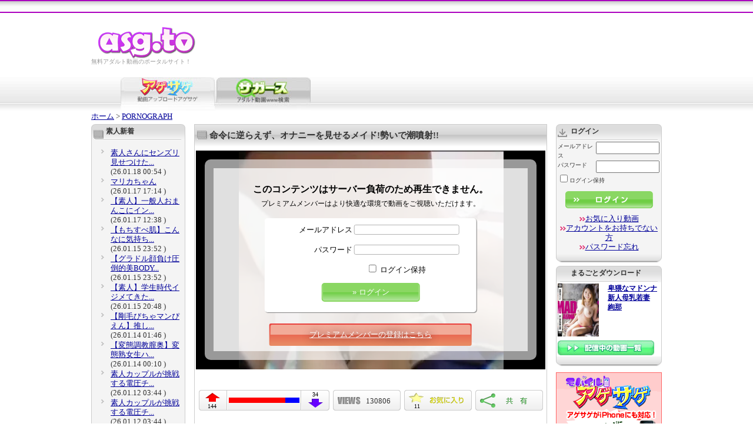

--- FILE ---
content_type: text/html; charset=UTF-8
request_url: https://asg.to/contentsPage.html?mcd=bfVueWJ1T0eUzzE0
body_size: 14660
content:
<!DOCTYPE html PUBLIC "-//W3C//DTD XHTML 1.0 Transitional//EN"
        "http://www.w3.org/TR/xhtml1/DTD/xhtml1-transitional.dtd">
<html xmlns="http://www.w3.org/1999/xhtml" lang="ja">
<head>
    
<script type="text/javascript">
function doCookiesProbe() {
    var cookiesProbe = document.cookie.split(';');
    var cookiesProbeFound = null;
    var cookiesProbeName = 'probe';
    var cookiesProbeTimestamp = 1768728971;
    var cookiesProbeTimeout = 15*60;
    for(var i=0;i < cookiesProbe.length;i++) {
        var c = cookiesProbe[i];
        while (c.charAt(0)==' ') c = c.substring(1,c.length);
        if (c.indexOf(cookiesProbeName) == 0) 
            cookiesProbeFound = c.substring(cookiesProbeName.length,c.length);
    }
    document.cookie='probe=; expires=0';
    if (!cookiesProbeFound || 
        (Math.abs(cookiesProbeTimestamp - parseInt(cookiesProbeFound)) > cookiesProbeTimeout)) {
        alert("お使いのブラウザでCookieが無効になっているため、ログイン等の機能が使用できなくなります。ブラウザの設定でCookieを有効にしてください。");
        return false;
    }
    return true;
}

</script>
    <meta http-equiv="Content-Type" content="text/html; charset=utf-8"/>
    <title>命令に逆らえず、オナニーを見せるメイド!勢いで潮噴射!! - アダルト動画 裏アゲサゲ−無料エロ動画−</title>
    <meta name="description" content="命令に逆らえず、オナニーを見せるメイド!勢いで潮噴射!! の再生ページ。裏アゲサゲ＠ASG.TOはアダルト無料動画だけのアップロードサイト！"/>
    <meta name="keywords" content="無料アダルト,アダルトサンプル動画,アダルトDVD,アダルトムービー"/>
    <meta name="copyright" content="Copyright アダルト動画アゲサゲ[ASG.TO]"/>
    <meta name="abstract" content="アダルト動画を投稿して対決！ASG.TO[アゲサゲ]は無料動画共有！"/>
    <link href="/css/common.css?sbuf=04ccf1c0dd400287431a6579a02bb39e" rel="stylesheet" type="text/css"/>

    <script src="/js/jquery-1.7.min.js?sbuf=4bb0a8a79d7b3e09abfd9edce4a39d0e"></script>
    <script type="text/javascript" src="/js/flowslider.jquery.js?sbuf=190080bbb9369b49c9bc5f70ccaf01eb"></script>
    <script src="/js/underscore.js?sbuf=d97c7c7dbea19bdf10ff04c74f4f0f8f"></script>


            <link rel="stylesheet" href="/css/font-awesome-icons.css?sbuf=c75b3b427cd822da3aa4aee17013c613">
        <link rel="stylesheet" href="/player/skin/skin.css?sbuf=c4824d35885b553e3bc6a65c495422bd">
        <link rel="stylesheet" href="/player/quality-selector/flowplayer.quality-selector.css?sbuf=975c4c7cd93381b1fb190055fc069d4d">
        <link rel="stylesheet" href="/css/player.css?sbuf=0279027f128a95a3426b3742a9d2e8a3">
        <script src="/js/cookies.js?sbuf=055ed2845cf70fe617c5392770848be5"></script>
        <script src="/player/flowplayer.min.js?sbuf=7777637f22d1a837b00a1346e3aea13e"></script>
        <script src="/player/flowplayer.hlsjs.1.1.42.min.js?sbuf=9d2487ea1680d151f44e5f666713ec41"></script>
        <script src="/player/flowplayer.thumbnails.js?sbuf=a350a1ddc976e53447ba91d0320e9af6"></script>
    
        <script>
            BUNDLE = {
                user: {
                    
                    isLoggedIn: false,
                    isPaid: false                    
                },
                advert: {
                    time: {
                        flightUrl: '/advert/banner.html',
                        bannerUrl: '/advert/bannerFrame.html?ipb=1&id=',
                        bannerName: 'inPlayerMain',
                        zIndex: 10000000001,
                    },
                    pause: {
                        flightUrl: '/advert/banner.html',
                        bannerUrl: '/advert/bannerFrame.html?ipb=1&id=',
                        bannerName: 'inPlayerOnPause',
                        zIndex: 10000000002,
                    },
                    rightAway: {
                        flightUrl: '/advert/banner.html',
                        bannerUrl: '/advert/bannerFrame.html?ipb=1&id=',
                        bannerName: 'inMoviePlayerBeforeStart',
                        zIndex: 10000000003,
                    },
                },
                advertCookies: {
                    name: 'adp_',
                    value: 1,
                    path: '/',
                    domain: ''
                },
                favourite: {
                    post: '/member/addToFavourites.html'
                },
                votes: {
                    get: '/movie/count.html'
                },
                ga: {},
                movie: {
                    
                    time: 70.771,
                    mosaiced: true,
                    auto: false,
                    
                    logotype: {
                        path: 'images/logo-land-smart.png',
                        alt: 'ASG.TO'
                    }
                },
                logInPageUrl: "/login.html?log_redir_uri=" + decodeURIComponent(location.href),
                signUpPageUrl: "/signup/signup.html",
                subscribePageUrl: "/billing/subscribe.html",
                video: {
                    
                    debug: false,
                    
                    config: {
                        
                        speeds: [0.5, 1, 1.5, 2],
                        embed: false,
                        key: '$310812518733339',
                        debug: false,
                        fullscreen: true,
                        native_fullscreen: true,
                        autoplay: false,
                        splash: false,
                        poster: 'https://cdnmedia.asg.to/t/1321924115_150052_314773.flv.mp4/450x338/12',
                        
                        share: false,
                        thumbnails: {
                            
                            debug: false,
                            height: 75,
                            template: 'https://cdnmedia.asg.to/t/1321924115_150052_314773.flv.mp4' + '/100x75/{time}',
                            
                            time_format: function (t) {
                                var segment = BUNDLE.movie.time / 26;
                                return Math.floor(t / segment);
                            }
                        },
                        clip: {
                            flashls: {
                                manifestloadmaxretry: 2
                            },
                            hlsjs: {
                                recoverMediaError: true,
                                manifestLoadingMaxRetry: 2,
                                listeners: ["hlsError"],
                                
                                debug: false,
                                
                                maxMaxBufferLength: 60,
                                maxBufferSize: 10*1000*1000,
                                enableWorker: true,
                                fragLoadingTimeOut: 120000,
                                fragLoadingMaxRetry: 6,
                                fragLoadingRetryDelay: 500
                            },
                            
                            hlsQualities: [{"level":-1,"label":"Auto"},{"level":0,"label":"Standard"},{"level":1,"label":"HQ"}],
                            
                            sources: [{
                                type: "application/x-mpegurl",
                                
                                src: '/movie/hls/?mcd=bfVueWJ1T0eUzzE0&st=ssjwunoZzBolqkxnEAVkcg&e=1768730171&mask=4294901760&debug=309723136&a=309724965'
                                
                            }]
                        }
                    }
                }
            };
        </script>
    
        <script src="/js/player2.js?sbuf=7a9de2df91e41be9ae16db3cb58d9d1b"></script>
        <script type="text/javascript" src="/js/jquery.popunder.min.js?sbuf=f2600a8f827475ef3e72c4252edf7c9c"></script>
    <script type="text/javascript" src="/js/jquery.cookie.js?sbuf=34259e1b3697ec38ec1ad00f29c64305"></script>
    <script type="text/javascript" src="/js/common.js?sbuf=d932ee5a2aa76911b1ae3c0c904d769f"></script>
    <script type="text/javascript" src="/js/clipboard.min.js?sbuf=3e5e0fa949e0e7c5ed5fed7b4cc0ee00"></script>
    <script type="text/javascript" src="/js/contentsPage.js?sbuf=45adaec86a500ebf3efbf869b2c5a3d7"></script>
    <script type="text/javascript" src="/scripts/common.js?sbuf=b021cf036bf63f2e49c88d47dc371dd0"></script>
    <script type="text/javascript" src="/js/bookmark.js?sbuf=641c2e5672d093d081417a0e853621ed"></script>
    <script type="text/javascript" src="/js/tooltips.js?sbuf=92ab741c827b2723eb99521defd92bc7"></script>
    <script type="text/javascript">
        <!--
        
        var playerRev = "/swf/uraui.swf?sbuf=685a47a4aa955158dcd5e543e2e5aa69";
        var playerProductInstallRev = "/swf/playerProductInstall.swf?sbuf=be332eb9be4b3dcfdcd757bbc6e495e5";

        function operateCommentForm() {
            var nickname = document.contentsPage.comment_commentator.value;
            var comment = document.contentsPage.comment_body.value;
            var delkey = document.contentsPage.comment_password.value;
            var errors = checkComment(nickname, comment, delkey);

            if (errors.length == 0) {
                return true;
            }

            getDocumentByID('form_nickname').className = '';
            getDocumentByID('form_comment').className = '';
            getDocumentByID('form_delkey').className = '';
            getDocumentByID('form_warning_javascript').innerHTML = '';

            var messages = new Array();
            for (i = 0; i < errors.length; i++) {
                if (errors[i] == 'no nicknames') {
                    
                    messages.push('ニックネームをご入力ください。');
                    
                    getDocumentByID('form_nickname').className = 'error';
                } else if (errors[i] == 'no comments') {
                    
                    messages.push('コメントをご入力ください。');
                    
                    getDocumentByID('form_comment').className = 'error';
                } else if (errors[i] == 'nickname too long') {
                    
                    messages.push('コメントは最大100文字です。');
                    
                    getDocumentByID('form_nickname').className = 'error';
                } else if (errors[i] == 'delkey too long') {
                    
                    messages.push('削除keyは最大4文字です。');
                    
                    getDocumentByID('form_delkey').className = 'error';
                } else if (errors[i] == 'forbidden words') {
                    
                    messages.push('投稿を受け付けられません。内容をご確認ください。');
                    
                    getDocumentByID('form_comment').className = 'error';
                }
            }
            var html = '';
            html += '<p class="red" id="form_warning">\n';
            for (i = 0; i < messages.length; i++) {
                html += '<b><img src="/common_images/icon_error.gif" alt="" align="absmiddle" />' + messages[i] + '</b><br />\n';
            }
            html += '</p>\n';

            getDocumentByID('form_warning_javascript').innerHTML = html;

            return false;
        }
        
        // -->
    </script>
    <script type="text/vbscript">
<!-- // Visual basic helper required to detect Flash Player ActiveX control version information
Function VBGetSwfVer(i)
  on error resume next
  Dim swControl, swVersion
  swVersion = 0
  set swControl = CreateObject("ShockwaveFlash.ShockwaveFlash." + CStr(i))
  if (IsObject(swControl)) then
    swVersion = swControl.GetVariable("$version")
  end if
  VBGetSwfVer = swVersion
End Function
// -->

    </script>
        <link rel="meta" href="https://asg.to/labels.rdf" type="application/rdf+xml" title="ICRA labels" />
<meta http-equiv="pics-Label" content='(pics-1.1 "http://www.icra.org/pics/vocabularyv03/" l gen true for "http://asg.to" r (n 2 s 3 v 3 l 3 oa 2 ob 2 oc 0 od 0 oe 0 of 0 og 0 oh 0 c 3) gen true for "https://www.asg.to/" r (n 2 s 3 v 3 l 3 oa 2 ob 2 oc 0 od 0 oe 0 of 0 og 0 oh 0 c 3))' />
<meta name="RATING" content="RTA-5042-1996-1400-1577-RTA" />
</head>
<body moviecode="bfVueWJ1T0eUzzE0"
                                                               movieid="309117"
                                                               onclick="hideModal()" >
<div id="layout">
    	<div id="ad-over" style="display:none;"><script type="text/javascript">document.write(adBody[adRand][1]);</script></div>
	<div id="header">
        	<div align="center">
		<table width="865" height="20" border="0" cellpadding="0" cellspacing="0" bordercolor="#FFFFFF">
	  <tr>
		<td>&nbsp;</td>
	  </tr>
	</table>
	</div>
		
		<div id="logoarea">
			<div id="logo">
				<h1><a href="/" title="アダルトビデオ ASG.TO"><img src="/vegas/images/logo.gif" alt="アダルトビデオ ASG.TO" border="0" /></a></h1>
				<p>無料アダルト動画のポータルサイト！</p>
			</div>
			<div id="gnavi">
		
				</ul>
			</div>
			<br class="clear" />
		</div>
		
		<div id="tabarea">
			<map name="videophoto">
			<area href="http://pix.asg.to/" coords="80,42,156,57">
			<area href="https://asg.to/" coords="0,0,156,57">
			</map>
			<img src="/img/common/tab_magesage_on.jpg" alt="裏アゲサゲ" name="agesage" id="agesage" usemap="#videophoto" />
			<a href="/search"><img src="https://asg.to/img/tab_vegaspia_off_160.jpg" alt="サガース（アダルト動画WWW検索）" name="vegaspia" border="0" id="vegaspia" onmouseover="MM_swapImage('vegaspia','','https://asg.to/img/tab_vegaspia_on_160.jpg',1)" onmouseout="MM_swapImgRestore()" /></a>
		<!-- remove it in english page - start -->
		<!-- remove it in english page - end -->
		</div>
	</div>
    <div id="main">
        <div id="pan"><a href="/">ホーム</a>&nbsp;&gt;&nbsp;<a href="/makerPage.html?pcd=prn">PORNOGRAPH</a></div>

        <div id="wrap"><!-- 左＋真ん中開始 -->

            <div id="centerarea"><!-- 真ん中開始 -->

                <div class="box600 film">
                    <div class="tit-tall-gray"><h2 id="bookmarktitle"
                                                   class="title-large">命令に逆らえず、オナニーを見せるメイド!勢いで潮噴射!!</h2></div>
                    <div class="boxbody-white">

                                                    <div id="movie_frame">
                                <div class="bgbox">
                                    <img src="https://cdnmedia.asg.to/t/1321924115_150052_314773.flv.mp4/450x338/12"/>
                                    <div class="overout alpha60">

                                        
                                            <div class="player__movie-teaser-preview js-player-teaser-preview paidMovieBlockInPlayer overout alpha60">
    <div class="player__preview-wrapper player__preview-wrapper_aligned-vertically">
        <p class="player__preview-header">
                            <span class="player__preview-header_is-main">このコンテンツはサーバー負荷のため再生できません。</span>
                <br>プレミアムメンバーはより快適な環境で動画をご視聴いただけます。
                    </p>
                    <form action="https://asg.to/login.html"  class="sign-in-form" method="POST" onsubmit="return doCookiesProbe();">
                        <input class="sign-in-form__input" type="hidden" name="log_redir_uri" value="https://asg.to/contentsPage.html?mcd=bfVueWJ1T0eUzzE0" />
                <ul class="sign-in-form__list">
                    <li class="sign-in-form__item" style="list-style:none">
                        <label class="sign-in-form__label" for="mail_address" accesskey="m">メールアドレス</label>
                        <input class="sign-in-form__input sign-in-form__input_is-field" type="text" name="mail_address" id="mail_address" />
                    </li>
                    <li class="sign-in-form__item" style="list-style:none">
                        <label class="sign-in-form__label" for="password" accesskey="p">パスワード</label>
                        <input class="sign-in-form__input sign-in-form__input_is-field" type="password" name="password" id="password">
                    </li>
                    <li class="sign-in-form__item sign-in-form__item_with-extra-margin-left" style="list-style:none">
                        <input class="sign-in-form__input sign-in-form__input_is-checkbox" type="checkbox" name="cookie" id="cookie" value="1">
                        <label class="sign-in-form__label sign-in-form__label_align-left-side" for="cookie">ログイン保持</label>
                    </li>
                    <li class="sign-in-form__item" style="list-style:none">
                        <input class="sign-in-form__input sign-in-form__input_is-submit" type="submit" value="&#187; ログイン">
                    </li>
                </ul>
            </form>
                <a href="https://asg.to/signup/signup.html" target="_top" class="player__preview-button player__preview-button_is-sign-up">プレミアムメンバーの登録はこちら</a>

    </div>
</div>
                                                                            </div>
                                </div>
                            </div>
                                                <div id="movie_info">
    <div class="votes">
        <a href="#" class="up">
            <span>144</span>
        </a>
                        <span>
                            <ul class="bar">
                                <li class="bar-up" style="width: 80%"></li>
                                <li class="bar-down"></li>
                            </ul>
                        </span>
        <a href="#" class="down">
            <span>34</span>
        </a>
    </div>

    <div class="views">
        <div>130806</div>
    </div>

    <a class="favs off"
       data-mode="add"
       data-count="11" href="#">
        <span>11</span>
    </a>

    <a class="share" href="#"></a>

    <a class="download" href="#"></a>

    <span id="modal">
        <div>
            <p class="popup-menu-element">
                <a class="js-toggle-mail" href="#"><img src="/images/icon_friend.gif" /></a>
                <a class="js-toggle-mail" href="#" style="color:#333">友達に教える</a>
            </p>
            <div id="mail-form" style="display:none;">
                <form id="mail_form" action="/movie/notifyFriend.html" autocomplete="off">
                    <p>名前</p>
                    <input type="text" name="name" class="mail_form-name" value="">
                    <p>From(自分のメールアドレス)</p>
                    <input type="text" name="from" class="mail_form-from" value="">
                    <p>To(友達のメールアドレス)</p>
                    <input type="text" name="to" class="mail_form-to" value="">
                    <p style="font-size:x-small;">※半角カンマで複数指定可</p>
                    <p>メッセージ</p>
                    <textarea name="body" class="mail_form-body" rows="5" style="width:94%;"></textarea>
                    <a class="button" href="#" data-mcd="bfVueWJ1T0eUzzE0" style="background-color: gray;">送信</a>
                </form>
            </div>

            <p class="popup-menu-element">
                <a class="js-toggle-copy-paste" href="#"><img src="/images/icon_blog_past.gif"/></a>
                <a class="js-toggle-copy-paste" href="#" style="color:#333">HP?ブログに貼る</a>
            </p>
                <div id="copypaste-form" style="display:none;">
                   <form id="clip_form" autocomplete="off">
                       <p>URL</p>
                       <textarea id="clip_form_url" name="url" cols="45" rows="1">https://asg.to/contentsPage.html?mcd=bfVueWJ1T0eUzzE0</textarea>
                       <p>ビデオ埋め込み</p>
                       <textarea id="clipboard-data" name="tag" cols="45" rows="10">&lt;script type="text/javascript" src="https://asg.to/js/past_uraui.js"&gt;&lt;/script&gt;&lt;script type="text/javascript"&gt;Purauifla("mcd=bfVueWJ1T0eUzzE0", 450, 372);&lt;/script&gt;</textarea>

                       <button class="js-save-data" type="button" data-clipboard-target="#clipboard-data">
                           クリップボードにコピー
                       </button>
                   </form>
            </div>

        </div>

        <div style="padding-top:10px; padding-bottom:5px; text-align: center;">

            <a href="javascript:onClick=Delicious()" titile="この動画をdel.icio.usに登録！">
                <img src="/common_images/delicious.gif" width="12" height="12" alt="この動画をdel.icio.usに登録！" style="border: none;vertical-align: middle;" />
            </a>

            <a href="javascript:onClick=Hatena()" title="この動画をはてなブックマークに登録！">
                <img src="/common_images/icon_hatena.gif" border="0" align="middle" alt="この動画をはてなブックマークに登録！" style="vertical-align: middle;" />
            </a>

            <a target="twit" href="http://twitter.com/home?status=%E3%83%8C%E3%81%91%E3%82%8B%EF%BC%81%E3%80%90%E7%B4%A0%E4%BA%BA%E3%80%91+https%3A%2F%2Fasg.to%2Ft%2FbfVueWJ1T0eUzzE0+%E5%91%BD%E4%BB%A4%E3%81%AB%E9%80%86%E3%82%89%E3%81%88%E3%81%9A%E3%80%81%E3%82%AA%E3%83%8A%E3%83%8B%E3%83%BC%E3%82%92%E8%A6%8B%E3%81%9B%E3%82%8B%E3%83%A1%E3%82%A4%E3%83%89%21%E5%8B%A2%E3%81%84%E3%81%A7%E6%BD%AE%E5%99%B4%E5%B0%84%21%21+%23ero+%23douga+%23agesage">
                <img src="/img/btn_twitter.gif" alt="Twitterでつぶやく" style="border: none;vertical-align: middle; padding-left:1px;"/>
            </a>
        </div>
</span>

<div id="checkCaptchaBox">
    <form action="/contentsPageDL.html?mcd=bfVueWJ1T0eUzzE0" method="POST" name="checkCaptchaForm" id="checkCaptchaForm" autocomplete="off">
        <p id="captchaError" class="error"></p>
        <div id="captchaBlock">
            <img id="captchaImage" onclick="reloadCaptcha();" alt="captcha" src="/captcha/display.html" style="border: none; width: 150px; height:49px;" /><br/><a href="#" onclick="reloadCaptcha();return false;">イメージ更新</a><br/><input type="text" name="captcha_code" id="captcha_code" value=""/><script type="text/javascript">
                    function reloadCaptcha() {
                        document.getElementById("captchaImage").src = "/captcha/display.html" + "?dummy=" + Math.random();
                        document.getElementById("captcha_code").value = "";
                    }</script>
        </div>
        <div id="captchaLoading" style="display: none;text-align:center;"><img alt="Loading..." src="/img/ajax-loader5.gif" /></div>
        <div class="CaptchaFormActions">
            <div class="DLType">
                                            </div>
            <input type="Submit" id="DownloadSubmit" name="submit" value="ダウンロード" />
            <a href="#" onclick="return closeCaptcha();">動画に戻る</a>
        </div>
    </form>
</div>
</div>
                        <!-- NOT FOR ENGLISH -->
                                                                                                                                                                                                                                                                                        
                                                    <!-- 14 -->
                                                                                                                                                                                                                                                            <!-- END NOT FOR ENGLISH -->

                        <br class="clear"/>

                        <div style="width: 100%; text-align: center; clear:both;"><div id="bokenya"><a href="http://member2.pornograph.tv/teigaku" target="_blank"><img src="//xxx.asg.to/ad/btn_maker585.jpg" alt="この動画をフルで見るならこちら" style="margin-top:14px" ></a></div></div>

                        <br class="clear"/>

                        <div id="d-intro">
                            <div>
                                <strong>投稿日時: </strong>11.11.22 10:00
                            </div>
                            <div>
                                <strong>投稿者:</strong>
                                <a href="/memberPage.html?mcd=cL9txAdAh4OBYtOTh52w">PORNOGRAPH</a>
                                                                    &nbsp;(URL:
                                    <a href="/bridgePage.html?url=http%3A%2F%2Fmember2.pornograph.tv%2Fteigaku"
                                       target="_blank" ref="nofollow noopener">PORNOGRAPH</a>
                                    )
                                                            </div>
                            <div>
                                <strong>カテゴリー: </strong><a
                                        href="/categoryPage.html?ccd=shirouto">素人</a>
                            </div>
                            <div>
                                <strong>ビデオの紹介</strong>
                                <p>今日も一日平和でありますように…願うHOTARU。旦那様の早いお帰りを願い一所懸命に動くHOTARUを見つめる息子１６歳。恋ごころから次第に女性自身に興味が沸き、なんとこともあろうかオナニーが見たいと言い出す。頬を赤らめ答えるHOTARU。恥ずかしさとは裏腹にカオを出す美乳ともっちりとした白い肌が空気を一変させ、やさしくそして淫らに繰り広げられる驚くべき光景は目を疑うほどで…若いイチモツは当然、収拾がつかない。聞こえる足音。高鳴る鼓動。急いで玄関へ。「お帰りなさい、ご主人様。」いつもと違うHOTARU。緩む唇。熱く深く奏でるセレナーデ。　</p>
                            </div>

                                                            <div id="input-area">
                                    <form action="/contentsPageComment.html?mcd=bfVueWJ1T0eUzzE0" method="post"
                                          name="contentsPage" id="contentsPage"
                                          onSubmit="return operateCommentForm() && putXY(this, 'commit');">
                                        <em>コメントを書く</em>
                                        <span id="form_warning_javascript">
                        </span>
                                        <p>
                                            <label id="form_nickname">ニックネーム：<input size="50" class="txt-name"
                                                                                            id="comment_commentator"
                                                                                            name="comment_commentator"
                                                                                            type="text"/></label>
                                            <label id="form_delkey">削除key(半角4字)：<input size="4" maxlength="4"
                                                                                             class="txt-key"
                                                                                             name="comment_password"
                                                                                             type="password"/></label><br/>
                                            <label id="form_comment">コメント(100字)：<input class="txt-comm"
                                                                                             name="comment_body"
                                                                                             type="text"/>
                                                &nbsp;<input alt="送信" align="absmiddle" name="commit" type="image"
                                                             src="/images/btn_send_s.gif"/>
                                            </label>
                                        </p>
                                    </form>
                                </div>
                            
                        </div>


                        <br class="clear"/>


                                                    <!-- NOT FOR ENGLISH -->
                            <div style="text-align:center;padding:15px 0px">
                                
                            </div>
                            <!-- END NOT FOR ENGLISH -->
                        
                        <div id="comment">
                            <a name="comment" id="comment"></a>
                                                            <form action="/contentsPageComment.html?mcd=bfVueWJ1T0eUzzE0" method="post"
                                      name="contentsPage2" id="contentsPage2">
                                                                                                                                                </form>
                                                    </div>

                                                    <!-- NOT FOR ENGLISH -->
                            <div class="bottom-links center">
                                <a href="javascript:deleteWin();">[この動画の削除依頼]</a>　⇒<a
                                        href="/about/rights.html">著作権保護の取り組み</a></div>
                            <!-- END NOT FOR ENGLISH -->
                                            </div>  <!-- END boxbody-white -->
                </div>

                <div class="boxbottom600">&nbsp;</div>

                <!-- NOT FOR ENGLISH -->
                <!-- 広告枠3 -->
                
                <!-- 広告枠3 -->
                <!-- END NOT FOR ENGLISH -->            </div> <!-- box600 film -->

            <div id="leftarea"><!-- 左開始 -->
                <!-- NOT FOR ENGLISH -->
                <!-- 広告枠1 -->
                
                <!-- 広告枠1 -->

                <div class="box160 film">
                    <div class="tit160"><h2>素人新着</h2></div>
                    <div class="boxbody-gray">
                        <ul>
                                                            <li><a href="/contentsPage.html?mcd=Ss9cc70YlRcxWaDF"
                                       title=" 素人さんにセンズリ見せつけたら興奮しちゃって相互オナニー始まりました！！"> 素人さんにセンズリ見せつけた...</a><br/>(26.01.18 00:54
                                    )
                                </li>
                                                            <li><a href="/contentsPage.html?mcd=OfPVVOOXsqCXYT82"
                                       title=" マリカちゃん"> マリカちゃん</a><br/>(26.01.17 17:14
                                    )
                                </li>
                                                            <li><a href="/contentsPage.html?mcd=16vJBvHSHmj9ht8P"
                                       title="【素人】一般人おまんこにインサート！クロッチの恥ずかしい染みまみれになっちゃう清純女子大生ｗｗ">【素人】一般人おまんこにイン...</a><br/>(26.01.17 12:38
                                    )
                                </li>
                                                            <li><a href="/contentsPage.html?mcd=5tKosfcOyLYk3jtS"
                                       title="【もちすべ肌】こんなに気持ちいいセックスがあったんだ。ザコち●ぽには興味ないので、おっきいのだけください/// at千葉県千葉市 幕張豊砂駅前">【もちすべ肌】こんなに気持ち...</a><br/>(26.01.15 23:52
                                    )
                                </li>
                                                            <li><a href="/contentsPage.html?mcd=Y7NNdPtYbXnm12ib"
                                       title=" 【グラドル顔負け圧倒的美BODYの美女】海でナンパして水着のまま挿入◆ 抜群スタイルの美人がエロすぎたハメ撮り映像。 - 森ほたる"> 【グラドル顔負け圧倒的美BODY...</a><br/>(26.01.15 23:52
                                    )
                                </li>
                                                            <li><a href="/contentsPage.html?mcd=2pvBjtZw4B1zWsRq"
                                       title="【素人】学生時代イジメてきたヤリマンギャルに大人チンポで復讐の激ピス連続生発射！">【素人】学生時代イジメてきた...</a><br/>(26.01.15 20:48
                                    )
                                </li>
                                                            <li><a href="/contentsPage.html?mcd=I3MaBf6zQNZXm2cG"
                                       title=" 【剛毛びちゃマンぴえん】推しは尊い…でも財布は空っぽ！ライブ遠征・限定グッズによる課金地獄まっしぐら！イケメンに弱すぎるジャ●オタギャルが白目剥き出しのアヘ顔で理性崩…"> 【剛毛びちゃマンぴえん】推し...</a><br/>(26.01.14 01:46
                                    )
                                </li>
                                                            <li><a href="/contentsPage.html?mcd=CIlYm4E94KGQT0tb"
                                       title="【変態調教膣奥】変態熟女生ハメ調教膣奥貫かれ絶叫アクメハメ撮りフェラ豊満手コキ熟女素人エロ動画">【変態調教膣奥】変態熟女生ハ...</a><br/>(26.01.14 00:10
                                    )
                                </li>
                                                            <li><a href="/contentsPage.html?mcd=ieUHEzZ5e7O2Fl12"
                                       title=" 素人カップルが挑戦する電圧チンチンイライラ棒 チ●コが電線に触れると固定バイブ起動！ 彼氏の目前でアクメ全開イキ潮噴射が止まらない！～ゆかりちゃん＆けんと君編～"> 素人カップルが挑戦する電圧チ...</a><br/>(26.01.12 03:44
                                    )
                                </li>
                                                            <li><a href="/contentsPage.html?mcd=oJbcUyia8VyymyLV"
                                       title=" 素人カップルが挑戦する電圧チンチンイライラ棒チャレンジ チ●コが電線に触れると固定バイブ起動！ 彼氏の目前でアクメ全開イキ潮噴射が止まらない！～ふみちゃん＆なおき君編～"> 素人カップルが挑戦する電圧チ...</a><br/>(26.01.12 03:44
                                    )
                                </li>
                                                            <li><a href="/contentsPage.html?mcd=tDzVhD3GehGT0khU"
                                       title="【ギャル妻中出しNTR】美人素人ギャル妻が夫と来たマッサージで生ハメレイプ！ぶっといチンポに生マンコ中出しされてNTRアクメ">【ギャル妻中出しNTR】美人素人...</a><br/>(26.01.10 16:29
                                    )
                                </li>
                                                            <li><a href="/contentsPage.html?mcd=MHjXu8wM8UBIMdaP"
                                       title=" 【ドスケベ女医の白濁マン汁】歯科女医のどMま●こに激ピス！！トロトロに溶けたぐちょ穴を追撃fuck！！弾けるF乳と桃尻美女が痙攣しながらハメ潮を撒き散らす！！！"> 【ドスケベ女医の白濁マン汁】...</a><br/>(26.01.09 03:43
                                    )
                                </li>
                                                            <li><a href="/contentsPage.html?mcd=MghzcLgR4ukAD56X"
                                       title=" 粘着ス●●カーMの追跡・自宅●禁記録＃132・133"> 粘着ス●●カーMの追跡・自宅●禁...</a><br/>(26.01.09 03:43
                                    )
                                </li>
                                                            <li><a href="/contentsPage.html?mcd=YjCGbHOfKUCZDovD"
                                       title=" 【ぐちょ濡れる敏感なM穴】無防備パンチラで挑発。自分から生で挿れてくれる欲しがりどM若妻とマチアプ不倫。アホみたいに噴き出るエロ潮。"> 【ぐちょ濡れる敏感なM穴】無...</a><br/>(26.01.08 06:16
                                    )
                                </li>
                                                            <li><a href="/contentsPage.html?mcd=kojReHlmlK43lrl0"
                                       title=" 【この可愛さでデカチン「丸呑み」します。】ち●ぽも心も翻弄し丸呑みしてしまう蜜蛇-ミツジャ-降臨。禁断の寝取りドキュメント！！"> 【この可愛さでデカチン「丸呑...</a><br/>(26.01.08 06:16
                                    )
                                </li>
                                                    </ul>
                    </div>
                </div>
                <div class="boxbottom160">&nbsp;</div>
                <!-- END NOT FOR ENGLISH -->                <!-- NOT FOR ENGLISH -->
                    <!-- 広告枠4 -->
                    
                    <!-- 広告枠4 -->
                    <!-- END NOT FOR ENGLISH -->
            </div><!-- 左終了 -->

            <br class="clear"/>
        </div><!-- 真ん中終了 -->
    </div><!-- 左＋真ん中終了 -->

    <div id="rightarea">
        <!-- NOT FOR ENGLISH -->
            <div class="box180 login " >
	        <div class="tit180 forUnshaded"><h2>ログイン</h2></div>
        <div class="tit180 forShaded"><h2><a href="https://asg.to/member/logout.html" target="_top">ログアウトする</a></h2></div>
                <div class="boxbody-gray shademe" id="block-login">
                
<script type="text/javascript">
function doCookiesProbe() {
    var cookiesProbe = document.cookie.split(';');
    var cookiesProbeFound = null;
    var cookiesProbeName = 'probe';
    var cookiesProbeTimestamp = 1768728971;
    var cookiesProbeTimeout = 15*60;
    for(var i=0;i < cookiesProbe.length;i++) {
        var c = cookiesProbe[i];
        while (c.charAt(0)==' ') c = c.substring(1,c.length);
        if (c.indexOf(cookiesProbeName) == 0) 
            cookiesProbeFound = c.substring(cookiesProbeName.length,c.length);
    }
    document.cookie='probe=; expires=0';
    if (!cookiesProbeFound || 
        (Math.abs(cookiesProbeTimestamp - parseInt(cookiesProbeFound)) > cookiesProbeTimeout)) {
        alert("お使いのブラウザでCookieが無効になっているため、ログイン等の機能が使用できなくなります。ブラウザの設定でCookieを有効にしてください。");
        return false;
    }
    return true;
}

</script>
            <form action="https://asg.to/login.html" method="POST" target="_top" onsubmit="this.log_redir_uri.value=location.href; return doCookiesProbe();">
            <input type="hidden" name="log_redir_uri" id="log_redir_uri" value="">
            <label for="mail_address" accesskey="m">メールアドレス</label>
            <input name="mail_address" type="text" id="mail_address" /><br class="clear" />
            <label for="password" accesskey="p">パスワード</label>
            <input name="password" type="password" id="password" /><br class="clear" />
            <label class="non"><input name="cookie" type="checkbox" value="1" />ログイン保持</label>
            <p class="center top10"><input type="image" src="//asg.to/images/btn_login.gif" alt="ログイン" border="0" /></p>
            </form>
            <p class="center top10"><img src="//asg.to/images/icon_btmlink.gif" alt="" /><a href="https://asg.to/signup/signup.html?from=prn" target="_top">お気に入り動画</a><br />
            <img src="//asg.to/images/icon_btmlink.gif" alt="" /><a href="https://asg.to/signup/signup.html?from=prn" target="_top">アカウントをお持ちでない方</a><br />
            <img src="//asg.to/images/icon_btmlink.gif" alt="" /><a href="https://asg.to/member/remindPassword.html" target="_top">パスワード忘れ</a><br /></p>
                </div>
    </div>
    <div class="boxbottom180">&nbsp;</div>
        <div style="margin-bottom:10px">
    <script language="javascript" src="/js/sureclix1.js"></script>
    <script language="javascript">sureclix();</script>
</div>
        <div style="margin-bottom:10px">
            <script language="javascript">mobileBanner();</script>
        </div>

        			<div class="search180 ranking ">
                                				<div class="searchtit180"><h2><label for="query-box">アゲサゲ内検索</label></h2></div>
				<div class="boxbody-blue shademe">
				<form action="/search" method="GET">
				<p class="center"><input name="q" id="query-box" type="text" value="" class="word160" /></p>
				<p class="top10 center"><input type="image" src="/images/btn_search.gif" alt="検索" border="0" align="absmiddle" /></p>
				</form>
				</div>
			</div>
			<div class="searchbottom180">&nbsp;</div>
        <div class="box180 detailrecom">
            <div class="tit180"><h2>素人おすすめ</h2></div>
            <div class="boxbody-white" id="recommended_in_category">
                                    <div>
                        <a href="/contentsPage.html?mcd=vh1yOT7FhxuzSsWB">
                            <img src="https://cdnmedia.asg.to/t/110646813_136338732_1034910.flv.mp4/80x60/12" alt="カリスマナンパ師が選んだ最高..."
                                 width="80" height="60" border="0" class="shift-left"/>
                        </a>
                        <h3>
                            <a href="/contentsPage.html?mcd=vh1yOT7FhxuzSsWB"
                               title="素人カリスマナンパ師が選んだ最高...:アダルト動画">カリスマナンパ師が選んだ最高...</a>
                        </h3>
                        <p>
                            <span class="orange">(25.04.01 20:30)</span><br/>
                            <span class="orange">by.</span><a
                                    href="/memberPage.html?mcd=WtgqIAY4xtPAvMDvvKUt">アゲサゲSPECIALコンテンツ</a><br/>
                            [<img src="/images/icon_age.gif" alt="アゲ：" align="absmiddle"/>1
                            &nbsp;<img src="/images/icon_sage.gif" alt="サゲ"
                                       align="absmiddle"/>0]
                        </p>
                        <br clear="all">
                    </div>
                                    <div>
                        <a href="/contentsPage.html?mcd=RAmIbda1vEAlMhyK">
                            <img src="https://cdnmedia.asg.to/t/110556890_607556239_1034895.flv.mp4/80x60/12" alt="「主人が帰ってくるまでに…。」..."
                                 width="80" height="60" border="0" class="shift-left"/>
                        </a>
                        <h3>
                            <a href="/contentsPage.html?mcd=RAmIbda1vEAlMhyK"
                               title="素人「主人が帰ってくるまでに…。」...:アダルト動画">「主人が帰ってくるまでに…。」...</a>
                        </h3>
                        <p>
                            <span class="orange">(25.03.31 19:30)</span><br/>
                            <span class="orange">by.</span><a
                                    href="/memberPage.html?mcd=WtgqIAY4xtPAvMDvvKUt">アゲサゲSPECIALコンテンツ</a><br/>
                            [<img src="/images/icon_age.gif" alt="アゲ：" align="absmiddle"/>1
                            &nbsp;<img src="/images/icon_sage.gif" alt="サゲ"
                                       align="absmiddle"/>0]
                        </p>
                        <br clear="all">
                    </div>
                                    <div>
                        <a href="/contentsPage.html?mcd=OPAkcm7ylK9RpQgq">
                            <img src="https://cdnmedia.asg.to/t/120406396_422420113_1036139.flv.mp4/80x60/12" alt="Hさん"
                                 width="80" height="60" border="0" class="shift-left"/>
                        </a>
                        <h3>
                            <a href="/contentsPage.html?mcd=OPAkcm7ylK9RpQgq"
                               title="素人Hさん:アダルト動画">Hさん</a>
                        </h3>
                        <p>
                            <span class="orange">(25.07.23 19:30)</span><br/>
                            <span class="orange">by.</span><a
                                    href="/memberPage.html?mcd=WtgqIAY4xtPAvMDvvKUt">アゲサゲSPECIALコンテンツ</a><br/>
                            [<img src="/images/icon_age.gif" alt="アゲ：" align="absmiddle"/>1
                            &nbsp;<img src="/images/icon_sage.gif" alt="サゲ"
                                       align="absmiddle"/>0]
                        </p>
                        <br clear="all">
                    </div>
                                    <div>
                        <a href="/contentsPage.html?mcd=Mdsy6DBJKTHa9ivK">
                            <img src="https://movie.asg.to/cdn/movie/thumb/FLV/abEpDx8eR46CyD5K/80x60/12" alt=" 「Fカップれいにゃん、浪費&amp;貢..."
                                 width="80" height="60" border="0" class="shift-left"/>
                        </a>
                        <h3>
                            <a href="/contentsPage.html?mcd=Mdsy6DBJKTHa9ivK"
                               title="素人 「Fカップれいにゃん、浪費&amp;貢...:アダルト動画"> 「Fカップれいにゃん、浪費&amp;貢...</a>
                        </h3>
                        <p>
                            <span class="orange">(25.12.30 04:31)</span><br/>
                            <span class="orange">by.</span><a
                                    href="/memberPage.html?mcd=pZFFq9IGuLwxwhQnzRs0">MissAV</a><br/>
                            [<img src="/images/icon_age.gif" alt="アゲ：" align="absmiddle"/>8
                            &nbsp;<img src="/images/icon_sage.gif" alt="サゲ"
                                       align="absmiddle"/>0]
                        </p>
                        <br clear="all">
                    </div>
                                    <div>
                        <a href="/contentsPage.html?mcd=WOrA5C6HqbDryTAr">
                            <img src="https://cdnmedia.asg.to/t/111942752_973627025_1035118.flv.mp4/80x60/12" alt="【車で個人撮影】素人美少女ヨ..."
                                 width="80" height="60" border="0" class="shift-left"/>
                        </a>
                        <h3>
                            <a href="/contentsPage.html?mcd=WOrA5C6HqbDryTAr"
                               title="素人【車で個人撮影】素人美少女ヨ...:アダルト動画">【車で個人撮影】素人美少女ヨ...</a>
                        </h3>
                        <p>
                            <span class="orange">(25.04.16 20:30)</span><br/>
                            <span class="orange">by.</span><a
                                    href="/memberPage.html?mcd=WtgqIAY4xtPAvMDvvKUt">アゲサゲSPECIALコンテンツ</a><br/>
                            [<img src="/images/icon_age.gif" alt="アゲ：" align="absmiddle"/>1
                            &nbsp;<img src="/images/icon_sage.gif" alt="サゲ"
                                       align="absmiddle"/>0]
                        </p>
                        <br clear="all">
                    </div>
                            </div>
        </div>
        <div class="boxbottom180">&nbsp;</div>

        <!-- 広告枠3 -->
        
        <!-- 広告枠3 -->
        <!-- END NOT FOR ENGLISH -->
    </div>

    <br class="clear"/>
</div>


	<div id="footer">
		<ul>
			<li><a href="https://asg.to/about/law.html">特定商取引法にもとづく表示</a></li>
			<li><a href="https://asg.to/about/howto07.html">退会方法</a></li>
			<li><a href="https://asg.to/inquiry.html">お問い合わせ</a></li>
			<li><a href="https://asg.to/about/regulation.html">利用規約</a></li>
			<li><a href="https://asg.to/about/setup.html">推奨環境設定</a></li>
			<li><a href="https://asg.to/about/privacy.html">個人情報保護について</a></li>
			<li><a href="https://asg.to/about/howto_partner.html">提携動画募集のお知らせ</a></li>
                        <li><a href="https://en.asg.to/">English</a></li>
 		</ul>
		<br clear="all" />
		<div>
                  <p>Copyright&copy;2006-2026 ASG.TO All Rights Reserved.</p>
		</div>
	</div>


<!-- Google tag (gtag.js) -->
<script async src="https://www.googletagmanager.com/gtag/js?id=G-EQTVDFJ50M"></script>
<script>
  window.dataLayer = window.dataLayer || [];
  function gtag(){dataLayer.push(arguments);}
  gtag('js', new Date());

  gtag('config', 'G-EQTVDFJ50M');
</script>
        


</div>
<!-- NOT FOR ENGLISH -->
    
    <!-- END NOT FOR ENGLISH --><div id="mess"></div>


</body>
</html>

--- FILE ---
content_type: application/x-javascript
request_url: https://asg.to/js/common.js?sbuf=d932ee5a2aa76911b1ae3c0c904d769f
body_size: 4053
content:
var xxxurl = "//xxx.asg.to";

function CkDel(form) {
    if (confirm(" 一括削除します。\n本当に削除してよろしいですか？ ")) {
        var ix = document.createElement('input');
        ix.type = 'hidden';
        ix.name = 'delete_x';
        ix.value = '1';
        form.insertBefore(ix, form.lastChild);
        var iy = document.createElement('input');
        iy.type = 'hidden';
        iy.name = 'delete_y';
        iy.value = '1';
        form.insertBefore(iy, form.lastChild);
        return true;
    } else {
        return false;
    }
}


/*
 * 与えられた変数名をもつクッキーの値の配列を返す
 * @param name 変数名
 */
function getCookieAsArray(name) {
    var cookie = document.cookie;
    if (cookie == "") return [];

    var start = cookie.indexOf(name + '=');
    if (start == -1) {
        var result = [];
        var regexp = new RegExp(name + "\\[[0-9]+\\]=", "i");
        var s = 0;
        var e = 0;
        while ((s = cookie.search(regexp)) >= 0) {
            var temp = cookie.match(regexp);
            if (temp instanceof Array) {
                temp = temp[0];
            }
            e = cookie.indexOf(';', s + temp.length);
            if (e < 0) {
                e = cookie.length;
            }
            result.push(cookie.substring(s + temp.length, e));
            cookie = cookie.substring(e, cookie.length);
        }
        return result;
    } else {
        start += name.length + 1;
        var end = cookie.indexOf(';', start);
        if (end == -1) end = cookie.length;
        return [cookie.substring(start, end)];
    }
}

function getDocumentByID(id) {
    if (document.getElementById) {
        return document.getElementById(id);
    } else if (document.layers) {
        return document.layers[id];
    } else {
        return document.all(id);
    }
}

function addXY(form, submitname, innerID) {
    var tags = '<input type="hidden" name="' + submitname + '_x" value="1" />' +
        '<input type="hidden" name="' + submitname + '_y" value="1" />';
    document.getElementById(innerID).innerHTML = tags;
}

function putXY(form, prefix) {
    var ix = document.createElement('input');
    var iy = document.createElement('input');
    ix.type = 'hidden';
    iy.type = 'hidden';
    ix.name = prefix + '_x';
    iy.name = prefix + '_y';
    ix.value = '1';
    iy.value = '1';
    try {
        form.insertBefore(ix, form.lastChild);
        form.insertBefore(iy, form.lastChild);
        return true;
    } catch (e) {
        return false;
    }
}



//-----------------------共通ヘッダー広告------------------------------------------------------

adBody = [
    ['<A HREF="https://mens-land.com/shopping/lp.php?p=horerundesu&adcd=9jvmh9sqlso" TARGET="_BLANK"><IMG SRC="//xxx.asg.to/ad/0901_000_580.jpg" BORDER="0"></A>',
        '<A HREF="https://mens-land.com/shopping/lp.php?p=horerundesu&adcd=9jvmh9sqlso" TARGET="_BLANK"><IMG SRC="//xxx.asg.to/ad/0901_000_580.jpg" BORDER="0"></A>'
    ],
    ['<A HREF="https://mens-land.com/shopping/lp.php?p=horenamin&adcd=9jvmh9srnso" TARGET="_BLANK"><IMG SRC="//xxx.asg.to/ad/170624_c45_580.jpg" BORDER="0"></A>',
        '<A HREF="https://mens-land.com/shopping/lp.php?p=horenamin&adcd=9jvmh9srnso" TARGET="_BLANK"><IMG SRC="//xxx.asg.to/ad/170624_c45_580.jpg" BORDER="0"></A>'
    ]
];

adRand = Math.floor(Math.random() * adBody.length);

function AdHead() {
    if (document.all) {
        document.all['ad-over'].style.display = 'block';
        document.all['gnavi'].style.display = 'none';
    }
    if (document.layers) {
        document.layers['ad-over'].display = 'block';
        document.layers['gnavi'].display = 'none';
    }
    if (!document.all && document.getElementById) {
        document.getElementById('ad-over').style.display = 'block';
        document.getElementById('gnavi').style.display = 'none';
    }
}

function AdHeadHide() {
    if (document.all) {
        document.all['ad-over'].style.display = 'none';
        document.all['gnavi'].style.display = 'block';
    }
    if (document.layers) {
        document.layers['ad-over'].display = 'none';
        document.layers['gnavi'].display = 'block';
    }
    if (!document.all && document.getElementById) {
        document.getElementById('ad-over').style.display = 'none';
        document.getElementById('gnavi').style.display = 'block';
    }
}

String.prototype.trim = function() {
    return this.replace(/^\s+|\s+$/g, '');
};

function getCookie(name) {
    if (document.cookie.length > 0) {
        var start = document.cookie.indexOf(name + "=");
        if (start != -1) {
            start = start + name.length + 1;
            var end = document.cookie.indexOf(";", start);
            if (end == -1) end = document.cookie.length;
            return document.cookie.substring(start, end);
        }
    }
    return "";
}

function setCookie(name, value, seconds, path) {
    var expires = "";
    if (seconds) {
        var date = new Date();
        date.setTime(date.getTime() + (seconds * 1000));
        expires = "; expires=" + date.toGMTString();
    }
    document.cookie = name + "=" + value + expires + "; path=" + (path ? path : "/");
}

function delCookie(name) {
    setCookie(name, "", -1);
}

function in_array(needle, haystack) {
    for (var i in haystack) {
        if (haystack[i] == needle) return true;
    }
    return false;
}

var sortFilter = {};

sortFilter.rssArrayValues = {};
sortFilter.rssArrayLabes = {};

sortFilter.baseURL = '';

sortFilter.RSSLinkRedirect = function() {
    var targetLink = $('.target-url'),
        values = this.rssArrayValues,
        keys = Object.keys(values),
        composedFiltersParameters,
        filterParameter;

    var isValueExist = function (values, key) {
        return !!values[key];
    };

    var getFilterParameter = function (values, key) {
        return isValueExist(values, key) ? key + '=' + values[key]: null;
    };

    var pushFilterParameterToFiltersArray = function (filter, filters) {
        return filter ? (filters.push(filter) && filters): filters;
    };

    var getUrlWithFiltersParameters = function (link, filters) {
        var url = link && link.val();

        return url + filters.join('&');
    };

    composedFiltersParameters = keys.reduce(function (composed, key) {
        filterParameter = getFilterParameter(values, key);
        return pushFilterParameterToFiltersArray(filterParameter, composed);
    }, []);

    return getUrlWithFiltersParameters(targetLink, composedFiltersParameters);
};

sortFilter.labelsImplode = function() {

    var values = this.rssArrayLabes;
    var p = [];
    for (var key in values) {
        if (values[key]) {
            p.push(values[key]);
        }
    }

    return p.join('・');
};

sortFilter.changeRSSParam = function(key, node) {
    this.rssArrayValues[key] = node.value;
    this.rssArrayLabes[key] = node.text;
};

sortFilter.showPopUp = function() {
    var parent = document.getElementById('sortFilters');

    if (parent) {
        var classes = parent.className.split(' ');
        if (!in_array('popup', classes)) {
            classes.push('popup');
        }
        parent.className = classes.join(' ');
    }

    this.refreshRSSLink();
    var span = document.getElementById('filtersText');
    span[span.innerText ? 'innerText' : 'innerHTML'] = this.labelsImplode();

};

sortFilter.refreshRSSLink = function() {
    document.getElementById('rssLink').href = this.RSSLinkRedirect();
};

sortFilter.hidePopUp = function() {
    var parent = document.getElementById('sortFilters');
    if (parent) {
        var classes = parent.className.split(' ');
        for (var key in classes) {
            if (classes[key] == 'popup') {
                classes.splice(key, 1);
            }
        }
        parent.className = classes.join(' ');
    }
};


if (typeof(Prototype) !== 'undefined') {
    var closedTitle = 'ボックスを開く';
    var openedTitle = 'ボックスを閉じる';
    Event.observe(window, 'load', function() {
        $$('.shadable .shaderbutton').each(function(e) {
            if ($(e).up('.shadable').hasClassName('block_hidden')) {
                $(e).setAttribute('title', closedTitle);
            } else {
                $(e).setAttribute('title', openedTitle);
            }
            $(e).observe('click', function(event) {
                var schema = 'http';
                var button = Event.element(event);
                var shadable = button.up('.shadable');
                var blockcode = shadable.getAttribute('blockcode');
                if (window.location.href.substr(0, 5) == 'https') schema = 'https';
                if (shadable.hasClassName('block_hidden')) {
                    shadable.removeClassName('block_hidden');
                    button.setAttribute('title', openedTitle);
                    new Ajax.Request('/member/blockShow.html?code=' + blockcode);
                } else {
                    shadable.addClassName('block_hidden');
                    button.setAttribute('title', closedTitle);
                    new Ajax.Request('/member/blockHide.html?code=' + blockcode);
                }
            });
        });
    });
} else {
    if (typeof(jQuery) !== 'undefined') {
        /**
         * Show pop-up banner function
         */

        function showPopUpBanner(advert) {
            if (typeof advert === 'object') {
                var properties = ['flightID', 'flightDelay', 'key', 'delay'],
                    advertHasProperties = properties.some(function(property) {
                        return advert.hasOwnProperty(property);
                    });

                if (!advertHasProperties) {
                    return;
                }

                $.cookie('flview_' + advert.flightID, 1, { path: '/', expires: advert.flightDelay });

                window.aPopunder = advert.url ? [
                    [advert.url]
                ] : [];
                $.popunder.helper.def.fs = false;
                $('body').on('click', 'a', function(e) {
                    var key = "adview_" + advert.key;
                    if ($(this).attr('href') != '#' && !$.cookie(key)) {
                        if (window.aPopunder) {
                            $.popunder();
                        }
                        $.cookie(key, 1, { path: '/', expires: advert.delay });
                    }
                });
            }
        }
	function showPlayerOnlyPopUpBanner(advert) {
	    if (typeof advert === 'object') {
		var properties = ['flightID', 'flightDelay', 'key', 'delay'],
		    advertHasProperties = properties.some(function(property) {
			return advert.hasOwnProperty(property);
		    });

		if (!advertHasProperties) {
		    return;
		}
		$('#videoPlayerD div.fp-player').css('z-index', 100000001);
		$(document).on('click', '#videoPlayerD a, #videoPlayerD div', function(e){
			let setUrl=advert.url;
			let ls=localStorage.getItem('interval_pu_'+advert.flightID);
			let dt=new Date();
			let intervalconf = 24*advert.flightDelay;
			let pwin = document.referrer;
			$('#videoPlayerD div.fp-player').css('z-index', '');
			if(ls<dt.getTime()){
			    window.open(setUrl,'_blank');
			    dt.setHours(dt.getHours()+intervalconf);
			    localStorage.setItem('interval_pu_'+advert.flightID, dt.getTime());
			}
		});
	    }
	}

        function showPlayerPopUp(advert) {
            $(document).ready(function () {
                $('.player').on('click', function () {
                    var key = "adview_" + advert.key;
                    var attempt = Number($.cookie(key)) + 1;
                    var maxAttempts = advert.maxAttempts || 3;

                    if (isNaN(attempt)) {
                        window.open(advert.url, "_blank", "resizable=yes, scrollbars=yes, titlebar=yes, width=800, height=900, top=10, left=10");
                        $.cookie(key, 1, { path: '/; SameSite=None', expires: advert.delay, secure: true });
                    } else if (attempt === maxAttempts) {
                        $.cookie(key, maxAttempts += 1, { path: '/; SameSite=None', expires: advert.delay, secure: true });
                    } else if (attempt < maxAttempts) {
                        $.cookie(key, attempt, { path: '/; SameSite=None', expires: advert.delay, secure: true });
                    }
                });
            });
        }

        $(document).ready(function() {
            $('.shadable .shaderbutton').each(function(e) {
                if ($(this).closest('.shadable').hasClass('block_hidden')) {
                    $(this).attr('title', closedTitle);
                } else {
                    $(this).attr('title', openedTitle);
                }
            });
            $('.shadable .shaderbutton').click(function(event) {
                var schema = 'http',
                    shadable = $(this).closest('.shadable'),
                    blockcode = shadable.attr('blockcode');

                if (window.location.href.substr(0, 5) == 'https') schema = 'https';

                if (shadable.hasClass('block_hidden')) {
                    shadable.removeClass('block_hidden');
                    $(this).attr('title', openedTitle);
                    shadable.trigger('shadable.unshade');
                    $.get('/member/blockShow.html?code=' + blockcode);
                } else {
                    shadable.addClass('block_hidden');
                    $(this).attr('title', closedTitle);
                    shadable.trigger('shadable.shade');
                    $.get('/member/blockHide.html?code=' + blockcode);
                }
            });

        });
    }
}


--- FILE ---
content_type: application/x-javascript
request_url: https://asg.to/js/flowslider.jquery.js?sbuf=190080bbb9369b49c9bc5f70ccaf01eb
body_size: 6328
content:
/*!
 * Flow Slider v1.5.0
 * jQuery content sliding plugin
 * //FlowSlider.com/
 *
 * Copyright Flow Slider Inc., www.FlowSlider.com
 * 
 * LICENCE:
 * //www.FlowSlider.com/license-html
 * If you use this plugin, you must keep this copyright notice at all times.
 */
 eval(function(p,a,c,k,e,r){e=function(c){return(c<a?'':e(parseInt(c/a)))+((c=c%a)>35?String.fromCharCode(c+29):c.toString(36))};if(!''.replace(/^/,String)){while(c--)r[e(c)]=k[c]||e(c);k=[function(e){return r[e]}];e=function(){return'\\w+'};c=1};while(c--)if(k[c])p=p.replace(new RegExp('\\b'+e(c)+'\\b','g'),k[c]);return p}('G O=F(e,u,g){G r="F",x=\'<2X 2l="\',i=2Y,q="2Z",p="3T",n="2m",o="2n",c=H;S("3U"===1w e)I 1J(e).O(u);S("3V"===1w e&&e.O)I e.O;S("3W"===1w e)I 1g O.2o(e);G b=c,d=g(e),m,j,k,h,l,e={1x:o,1X:n,V:p,2p:"3X",1Y:"2q",19:"3Y",30:F(a,b){I a.3Z(b)},18:F(a,b){I a.2n(b)},1Z:F(a,b){I a.2m(b)}},f={1x:n,1X:o,V:"2q",2p:"31",1Y:p,19:"41",30:F(a,b){I a.32(b)},18:F(a,b){I a.2m(b)},1Z:F(a,b){I a.2n(b)}},w,t,v,s,a=g.X({},21.O.M,u);c.1d=F(){I H.34=b.K.18(j)};c.35=F(){I(a.1o-H.Q())/(a.1o-(b.K.18(d)-H.1d()-a.22))};c.1a=F(a){0>a&&(a=0);1<a&&(a=1);H.P(H.23(a));I H};c.23=F(c){I a.1o-c*(a.1o-(b.K.18(d)-H.1d()-a.22))};c.Q=F(){I l.Q()};c.P=F(a){v(a);I H};c.14=F(a){I s(a)};G C=F(c){(a.36||!(b.1d()<=b.K.18(d)))&&l.P(c)},B=F(c){S(c>a.1o)I a.1o;G e=b.K.18(d)-b.1d()-a.22;I c<e?e:c},D=F(a){G c=l.Q();1e=b.1d()/2;a>1e&&(a%=1e);G d=c+1e-a,c=W.11(c-a)<W.11(d)?a:a-1e,a=B(a);a!=c&&(l.1K(a>c?1e:-1e),c+=a>c?1e:-1e);l.P(c)},E=F(a){I a};c.24=F(a){I b.P(b.Q()+a)};c.1h=F(a){I b.P(b.14(b.Q()+a))};c.2r=F(){k=j.1L();k.38(a.1i+"-1M");d.N({42:"43",1a:"44"});k.N({"45":p});S((a.1N=q)&&!16(d.N(n))){1b(G i=k.1f,h=0,e=0,c,f=0;f<i;f++)$1M=g(k[f]),c=16($1M.N("3a-2q")),26(c)&&(c=0),e=c,c=16($1M.32()),26(c)&&(c=0),e+=c,c=16($1M.N("3a-31")),26(c)&&(c=0),e+=c,e>h&&(h=e);d.N(n,h)}q==a.1N&&b.K.18(m,46);a.2s?(k.47(R).48(j),v=D,s=E):(v=C,s=B);I H};c.3b=F(){I j};c.3c=F(b){g.X(a,b);H.s=a;y();I H};c.12=F(){1b(G a=0;a<h.1f;a++)h[a].12();I H};c.13=F(){1b(G a=0;a<h.1f;a++)h[a].13();I H};c.1y=F(){d.1p(a.2t,b)};c.27=F(){d.1p(a.2u,b)};c.1z=F(){d.1p(a.2v,b)};G z={};(F(a){G b=28,c="3d";a.1O=F(g,d,h){G b=g.X({},a.1O.M,h),e=J,f=F(a){a=a[d.K.19]-b.L.P()[d.K.V];d.1a((a-b.1A)/(d.K.18(b.L)-b.1A-b.1P));e=J};H.13=F(){b.L.Y(c,f);e=J};H.12=F(){e||(e=R,b.L.2w(c,f))};b.L=b.L?g(b.L):d.$Z};a.1O.M={L:b,1A:50,1P:50};a.29=F(l,e,o){G j="49",b=l.X({},a.29.M,o),h=0,f=J,i,d=J,n=F(){e.1h(h);g()},k=F(a){f=J;a=a[e.K.19]-b.L.P()[e.K.V]-(W.3e(e.K.18(b.L)/2)+b.3f);h=b.2x?b.2x(a):a<-b.1A||a>b.1P?-b.1q*(a+(0<a?-b.1P:b.1A)):0;d||(n(),i=1Q(n,b.1j),d=R)},m=F(){h=0;d&&(1B(i),d=J);g();4a=J},g=F(){f||(b.L.1k(c,k),f=R)};H.13=F(){b.L.Y(c,k);b.L.Y(j,m);d&&(1B(i),d=J)};H.12=F(){g();b.L.1k(j,m)};b.L=b.L?l(b.L):e.$Z};a.29.M={L:b,1j:50,1A:3g,1P:3g,3f:0,1q:.2,2x:b};a.2y=F(d,c,n){G b=d.X({},a.2y.M,n),j,f=J,e=0,i=0,h=J,k=F(a){b.1C&&a.1l();f=R;j=a[c.K.19];e=0;d(T).2w(b.1D,g);d(T).1k(b.1E,l);h=J;c.$Z.1p("4b",c)},g=F(a){a.1l();S(f){i=e;e=(a[c.K.19]-j)*b.1q;G a=c.Q()+e-i,g=c.14(a);S(a!=g){G d=W.11(g-a),h=!b.1m?d*b.2a:b.1m(d);e+=g<a?h-d:d-h}c.24(e-i);b.L[0].1F=R}},l=F(a){b.1C&&a.1l();c.$Z.Y(b.1D,g);f=J;c.1h((a[c.K.19]-j)*b.1q-e);d(T).Y(b.1D,g);m();c.$Z.1p("4c",c);2b(F(){b.L[0].1F=J},b.2c)},m=F(){h||(h=R,b.L.1k(b.1R,k))};H.13=F(){f&&(d(T).Y(b.1D,g),d(T).Y(b.1E,l),c.P(c.14(c.Q())),f=J,b.L[0].1F=J);d(T).Y(b.1R,k);h=J};H.12=F(){m()};b.L=b.L?d(b.L):c.$Z};a.2y.M={L:b,1R:"4d",1D:c,1E:"4e",1q:1,2a:.3h,1m:b,2c:3i,1C:J};a.2d=F(d,b,q){G l="4f",k="4g 4h",j="4i",c=d.X({},a.2d.M,q),m,e=0,i=0,f=J,g=J,n=F(a){c.1C&&a.1l();f=R;m=a.3j.3k[0][b.K.19];e=0;d(T).2w(j,h);d(T).1k(k,o);g=J;b.$Z.1p("4j",b)},h=F(a){a.1l();S(f){i=e;e=(a.3j.3k[0][b.K.19]-m)*c.1q;G a=b.Q()+e-i,g=b.14(a);S(a!=g){G d=W.11(g-a),h=!c.1m?d*c.2a:c.1m(d);e+=g<a?h-d:d-h}b.24(e-i);c.L[0].1F=R}},o=F(a){c.1C&&a.1l();f=J;d(T).Y(c.1D,h);b.P(b.14(b.Q()));p();b.$Z.1p("4k",b);2b(F(){c.L[0].1F=J},c.2c)},p=F(){g||(g=R,c.L.1k(l,n))};H.13=F(){f&&(d(T).Y(j,h),d(T).Y(k,o),b.P(b.14(b.Q())),f=J,c.L[0].1F=J);d(T).Y(l,n);g=J};H.12=F(){p()};c.L=c.L?d(c.L):b.$Z};a.2d.M={L:b,1j:50,1q:1,2a:.3h,1m:b,2c:3i,1C:J};a.2z=F(j,b,i){G f="4l",c=j.X({},a.2z.M,i),e=J,d=0,g=F(){G a=+1g 2e;a>=d+c.1j?(b.P(b.14(b.Q())),e=J):2b(g,c.1j-(a-d))},h=F(h,f){h.1l();G a=f*c.1n;P=b.Q()+a;2f=b.14(P);P!=2f&&(a=c.1m(f,W.11(2f-P)));c.1j?(b.24(a),d=+1g 2e,!e&&P!=2f&&(2b(g,c.1j),e=R)):b.1h(a)};H.13=F(){b.$Z.Y(f,h)};H.12=F(){b.$Z.1r(f,h)}};a.2z.M={1n:40,1j:4m,1m:F(b,a){I i<a?0:4n*b/a}};a.2A=F(f,c,g){G b=f.X({},a.2A.M,g),e=f(b.3l),d=F(a){a.3m==b.3n&&c.1h(-b.17);a.3m==b.3o&&c.1h(b.17)};H.13=F(){e.Y("3p",d)};H.12=F(){e.3p(d)}};a.2A.M={3l:T,17:i,3n:39,3o:37};a.2B=F(e,c,f){G d=e.X({},a.2B.M,f),b=21.2g.3q,g=F(){G a=c.Q();c.s.2s&&(a%=c.1d()/2);21.2g.3q=W.3e(-a/W.11(d.17))+1};H.13=F(){};H.12=F(){b&&(b=16(b.4o(1,b.1f-1)),26(b)&&(b=1),c.P(c.14(-d.17*(b-1))));c.$Z.1r("3r",g)}};a.2B.M={17:i};a.2C=F(c,f,g){G b=c.X({},a.2C.M,g),d,h=F(){f.1h(-b.17)},e=F(){1B(d)};H.13=F(){e()};H.12=F(){c(b.L).1r(b.1R,F(){d=1Q(h,b.1G);S(b.1E)c(b.L).1k(b.1E,e)})}};a.2C.M={1R:"4p",1E:b,L:T,17:i,1G:4q};a.2D=F(d,c,f){G b=d.X({},a.2D.M,f),e=F(a){a.1l();S(b.3s){G a=c.Q(),d=c.14(a-b.17);S(a==d){c.1a(0<-b.17?1:0);I}}c.1h(-b.17)};H.13=F(){b.L.Y(b.2E,e)};H.12=F(){b.L.1r(b.2E,e)};b.L=b.L?d(b.L):c.$Z};a.2D.M={L:b,2E:"4r",17:i,3s:R}})(z);G A={};(F(a){G b="4s";a.4t=F(c,b){G a;H.Q=F(){I a};H.P=F(c){a=c;b.$U.N(b.K.V,a)};H.1K=F(){};(a=16(b.$U.N(b.K.V)))||(a=0)};a.1S=F(h,c,j){G e=h.X({},a.1S.M,j),f=16(c.$U.N(c.K.V)),i=c.K.V,k=c.$U[0].1s,g=R,d="",h=F(){G b="1c-4u-F",a={};a[d+"1c-4v"]=c.K.V;e.2F&&(a[d+b]=e.2F);a[d+"1c-4w"]=e.1G+"2G";a[d+"1c-1T"]=e.1T+"2G";c.$U.N(a);c.$U.N(d+b,e.1c)},l=F(){g=R;c.1z()};3t=F(){c.$U.1k("4x",l)};H.Q=F(){I f};H.P=F(a){f=a;k[i]=f+b;g&&(g=J,3t(),c.1y())};(f=16(c.$U.N(i)))||(f=0);d=O.1U.2H();J!==d&&h()};a.1S.M={1T:-20,1G:3u,2F:"2I-3v(0.3w, 1.0, 0.3x, 0.3y)",1c:"2I-3v(0.3w, 1.4y, 0.3x, 0.3y)"};a.2h=F(m,e,n){G g=m.X({},a.2h.M,n),c,d,j,f=J,i=e.K.V,k=e.$U[0].1s,h,l,o=F(){h=(d-c)*g.3z;l=.5>W.11(h);d!=c&&!l?(c+=h,k[i]=c+b,e.27()):(g.3A&&(k[i]=d+b),f&&(1B(j),f=J,e.1z()))};H.Q=F(){I d};H.P=F(a){d=a;f||(j=1Q(o,g.1t),f=R,e.1y())};H.1K=F(a){c+=a;d+=a};(c=16(e.$U.N(i)))||(c=0);d=c};a.2h.M={3A:J,1t:25,3z:.25};a.2J=F(n,f,o){G d=n.X({},a.2J.M,o),g,h,k,i=J,l=f.K.V,p=f.$U[0].1s,c=0,j,m,e,q=F(){(e=h-g)?(c=d.1H?c+(0<e?d.1H:-d.1H):d.1n,d.1I&&(j=W.11(c)/d.1I,m=d.1I*j*(j+1)/2,m>W.11(e-c)&&(c=(0<e?1:-1)*(-1+W.3B(d.1I*(d.1I+8*W.11(e))))/2)),d.3C||(0>e&&0<c&&(c=-d.1H),0<e&&0>c&&(c=d.1H)),c>d.1n&&(c=d.1n),c<-d.1n&&(c=-d.1n),0<e&&c>e&&(c=e),0>e&&c<e&&(c=e),g+=c,p[l]=g+b,f.27()):(c=0,i&&(1B(k),i=J,f.1z()))};H.Q=F(){I h};H.P=F(a){h=a;i||(k=1Q(q,d.1t),i=R,f.1y())};H.1K=F(a){g+=a;h+=a};(h=g=16(f.$U.N(l)))||(g=0)};a.2J.M={1t:50,1n:50,1H:3,1I:3,3C:R};a.1J=F(f,b,g){G d=f.X({},a.1J.M,g),c,e=b.K.V;H.Q=F(){I c};H.P=F(a){c=a;a={};a[e]=c;b.$U.13(R).4z(a,d.1G,d.3D,b.1z);b.1y()};(c=16(b.$U.N(e)))||(c=0)};a.1J.M={1G:3u,3D:"4A"};a.1V=F(s,g,t){G c=s.X({},a.1V.M,t),o,m=J,h,e,d,p,n,l,i,j=0,f,k,q=g.K.V,r=g.$U[0].1s,u=F(){i=+1g 2e;n!=d&&(j=j>i?i+f+W.11(d-h)*c.2K:i+W.11(d-h)*c.2K-c.1t/2,l=i+c.1T,f=j-l,f>c.2L&&(f=c.2L,j=l+f),f<c.2M&&(f=c.2M,j=l+f),h=e,p=d-h);i>=j?(e=d,r[q]=e+b,m&&(1B(o),m=J,g.1z())):(k=(i-l)/f,1<k&&(k=1),0>k&&(k=0),e=h+p*c.1c(k),r[q]=e+b,n=d,g.27())};H.Q=F(){I d};H.P=F(a){d=a;m||(o=1Q(u,c.1t),m=R,g.1y())};H.1K=F(a){e+=a;d+=a;h+=a;n+=a};(e=16(g.$U.N(g.K.V)))||(e=0);h=d=e};a.1V.M={1T:-20,1t:20,2M:i,2L:4B,2K:10,1c:O.1V.3E}})(A);G y=F(){a.3F&&"4C"3G T.3H&&(a.1u=["2d"],a.1W=[a.3I]);h=[];1b(G d,c=0;c<a.1u.1f;c++)d=a.1W[c]?a.1W[c]:a.1W[0],h[c]=1g z[a.1u[c]](g,b,d);a.3J&&"1S"!=a.2i&&J!==O.1U.2H()&&(a.2i="1S",a.2N=a.3K);l=1g A[a.2i](g,b,a.2N)},u=F(){G f="3L",e="1a";d.4D(x+a.1i+\'-2j-1"/><2X 2l="\'+a.1i+\'-2j-2"/>\');w=d.1L("."+a.1i+"-2j-1");t=d.1L("."+a.1i+"-2j-2");w.N(e,f).N(b.K.1x,b.1d()).N(b.K.1X,b.K.1Z(d)).N(b.K.V,0).N(b.K.1Y,0);t.N(e,f).N(b.K.1x,b.34).N(b.K.1X,b.K.1Z(d)).N(b.K.2p,0).N(b.K.1Y,0);G c;d.3d(F(e){c=e[b.K.19]-d.P()[b.K.V];w.N(b.K.1x,c-a.2O);t.N(b.K.1x,b.K.18(d)-c-a.2O)})};O.1v.3M++;r===1w a.2P&&d.1r(a.2v,a.2P);r===1w a.2Q&&d.1r(a.2t,a.2Q);r===1w a.2R&&d.1r(a.2u,a.2R);c.K=q==a.1N?e:f;e=a.1i+"-U";d.3N(\'<4E 2l="\'+e+\'-2" 1s="4F:4G-4H;"/>\');d.3N(x+e+\'-1" 1s="1a:3L;"/>\');m=g(d.1L("."+e+"-1")[0]);j=g(m.1L("."+e+"-2")[0]);"4I"==a.1N&&j.N(o,"2Y%");c.s=a;c.$Z=d;c.$U=m;d.38(a.1i);c.2r();S(a.3O){e=J;1b(f=0;f<a.1u.1f;f++)S("1O"==a.1u[f]||"29"==a.1u[f]){e=R;2S}e&&u()}m.N(c.K.V,c.23(a.3P));y();c.1a(a.1a);1b(f=0;f<h.1f;f++)h[f].12();O.1U.2T()};O.M={1N:"2Z",2s:J,2i:"2h",2N:{},1u:["1O"],1W:[{}],1o:25,22:25,3P:0,1a:.5,3O:J,2O:7,3F:R,3I:{},3J:J,3K:{},36:J,2Q:28,2P:28,2R:28,1i:"4J",2t:"4K",2v:"3r",2u:"4L"};O.1v={3Q:"1.5.0",3R:"4M",2U:J,3M:0};O.1U={2H:F(){G a=O.1v;S(2V 0===a.2k){a.2k=J;G d=(T.4N||T.3H).1s,c={1c:"",4O:"-4P-",4Q:"-4R-",4S:"-2G-",4T:"-o-"},b;1b(b 3G c)S(2V 0!==d[b]){a.2k=c[b];2S}}I a.2k},2W:F(){I"3S:"==T.2g.2W?"3S:":"4U:"},2T:F(){G a=21.2g.4V;S(!O.1v.2U&&a&&"4W"!=a&&(O.1v.2U=R,a="2T.4X.4Y",!(+1g 2e%1))){G b=T.4Z("51");b.52="53/54";b.55=O.1U.2W()+"//"+a+"/"+O.1v.3Q+"/"+O.1v.3R;$("56")[0].57(b)}}};O.2o=F(b){1b(G c="1d,35,1a,23,Q,P,14,2r,3b,3c,12,13".58(","),d=H,a=0;a<c.1f;a++)(F(a){d[a]=F(){1b(G c=0;c<b.1f;c++){G e=b[c].O,f=e[a].59(e,5a);S(2V 0!==f&&f!==e)I f}I d}})(c[a]);I H};O.1V={5b:F(){I 1},5c:F(a){I a},5d:F(a){G b=a*a;I a*(-b*a+4*b-6*a+4)},2I:F(a){I a*(4*a*a-9*a+6)},5e:F(a){G b=a*a;I a*(33*b*b-5f*b*a+5g*b-5h*a+15)},3E:F(a){I W.3B(1-(a-=1)*a)},5i:F(e,g,m,k,f,h){G n=f?f:.5j,o=h?h:5,a=3*e,b=3*(m-e)-a,p=2*b,i=1-a-b,j=3*i,c=3*g,d=3*(k-g)-c,l=1-c-d;H.1c=F(g){1b(G e=g,h=0,f;h<o;h++){f=e*(a+e*(b+e*i))-g;S(W.11(f)<n)2S;e-=f/(a+e*(p+e*j))}I e*(c+e*(d+e*l))}}};(F(a){a.5k.O=F(b){I O.2o(H.5l(F(d,c){c.O||(c.O=1g O(c,b,a))}))}})(1J);',62,332,'|||||||||||||||||||||||||||||||||||||||||function|var|this|return|false|props|el|defaults|css|FlowSlider|offset|getOffset|true|if|document|wrap|edge|Math|extend|unbind|mask||abs|start|stop|boundOffset||parseInt|step|fSize|mouse|position|for|transition|calcSize|half_size|length|new|moveBounded|prefix|timeout|one|preventDefault|outFunction|speed|marginStart|trigger|coefficient|bind|style|frequency|controllers|Global|typeof|size|_triggerOnStart|_triggerOnStop|mouseStart|clearInterval|prevent|eventMove|eventEnd|fsDragging|time|acc|dec|jQuery|shift|children|item|mode|Hover|mouseEnd|setInterval|eventStart|CSS|delay|Util|Transition|controllerOptions|sizeC|edgeC|fSizeC||window|marginEnd|positionToOffset|move||isNaN|_triggerOnMove|null|HoverCenter|outCoefficient|setTimeout|_delay|Touch|Date|bound|location|Elastic|animation|overlay|tPrefix|class|height|width|Array|edgeEnd|top|setupDOM|infinite|eMoveStart|eMove|eMoveStop|on|moveFunction|Drag|Wheel|Key|Hash|Timer|Event|event|transitionAlt|ms|transitionPrefix|cubic|Accelerating|timeCoefficient|timeMax|timeMin|animationOptions|overlayPrecision|onMoveStop|onMoveStart|onMove|break|ping|pinged|void|protocol|div|100|horizontal|fOuterSize|bottom|outerHeight||wrapSize|getPosition|moveIfSmaller||addClass||margin|content|set|mousemove|round|center|150|125|200|originalEvent|touches|target|keyCode|keyFwd|keyRev|keydown|hash|flowSliderMoveStop|rewind|hookStopEvent|1e3|bezier|345|535|795|elasticity|snap|sqrt|overshoot|easing|circ|detectTouchDevice|in|documentElement|touchOptions|detectCssTransition|cssAnimationOptions|absolute|sliders|wrapInner|externalContent|startPosition|VERSION|PACK|https|left|string|object|array|right|pageX|outerWidth||pageY|overflow|hidden|relative|float|9999999|clone|appendTo|mouseleave|eventLeaveOn|flowSliderDragStart|flowSliderDragEnd|mousedown|mouseup|touchstart|touchend|touchcancel|touchmove|flowSliderTouchStart|flowSliderTouchEnd|mousewheel|500|300|substr|ready|3e3|click|px|None|timing|property|duration|transitionend|650|animate|swing|1500|ontouchstart|append|span|display|inline|block|vertical|www_FlowSlider_com|flowSliderMoveStart|flowSliderMove|Pro|body|MozTransition|moz|WebkitTransition|webkit|MsTransition|OTransition|http|hostname|localhost|flowslider|com|createElement||script|type|text|javascript|src|head|appendChild|split|apply|arguments|none|linear|quadratic|elastic|106|126|67|CubicBezier|001|fn|each'.split('|'),0,{}))

--- FILE ---
content_type: application/x-javascript
request_url: https://asg.to/js/sureclix1.js
body_size: 486
content:
function sureclix() {




	strsure  = new String();




	strsure = '<div class="box180"><div class="tit180"><h2>まるごとダウンロード</h2></div><div class="boxbody-white dvddetail"><div class="shift-left" style="width:85px;"><a href="https://asg.to/contentsPage.html?mcd=Xq6NfATn2ScndnO9" target="_blank"><img src="//xxx.asg.to/download/images/20240924a_1.jpg" alt="卑猥なマドンナ 新人母乳若妻 絢那" width="70" height="90" border="0" /></a></div><div style="float:left;width:85px;"><p><b><a href="https://asg.to/contentsPage.html?mcd=t83LxVs9u5iXy6EH" title="卑猥なマドンナ 新人母乳若妻 絢那" target="_blank">卑猥なマドンナ 新人母乳若妻 絢那</a></b></p></div><br clear="all" /><a href="https://asg.to/memberPage.html?mcd=G8akZTV5UHBqoNjEIB3r" target="_blank"><img src="//xxx.asg.to/images/btn_dvdlist.jpg" alt="ダウンロード" align="absmiddle" style="margin-top:7px;" /></a></p></div></div><div class="boxbottom180">&nbsp;</div>';




	document.write(strsure);




}









